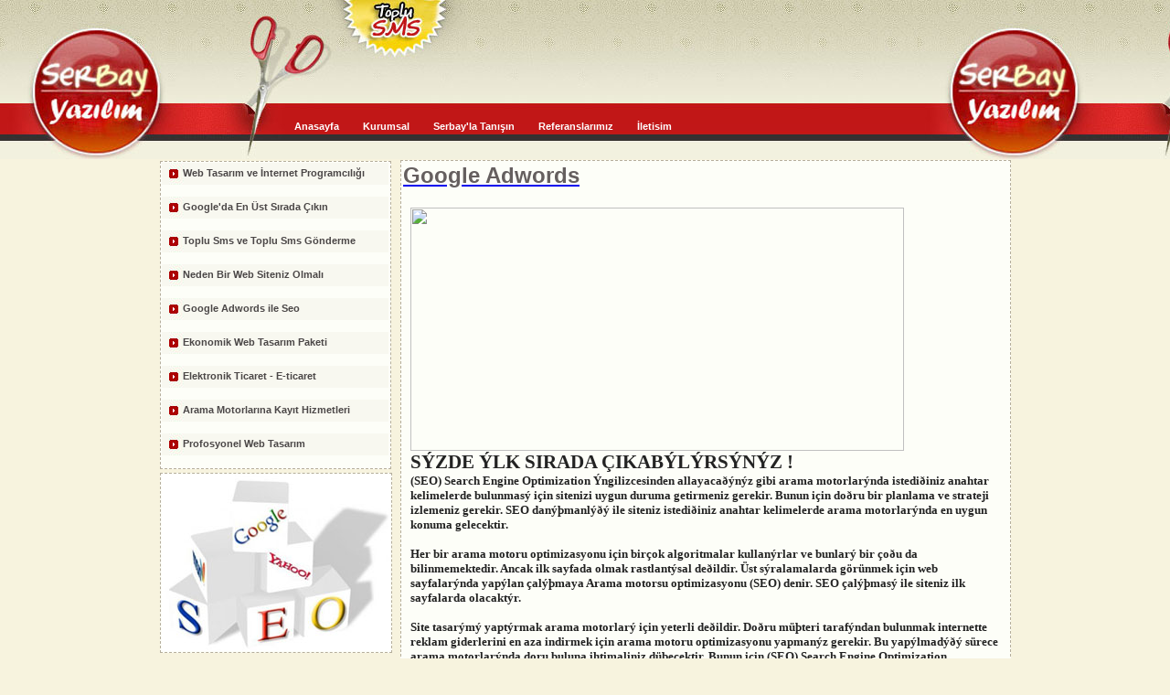

--- FILE ---
content_type: text/html
request_url: http://duzcewebtasarim.net/detay.asp?id=42&Google-Adwords-ile-Seo-google-Adwords-Uzmanligi
body_size: 17847
content:
<head>
<META content="text/html; charset=utf-8" http-equiv=Content-Type>
</head>



<!DOCTYPE html PUBLIC "-//W3C//DTD XHTML 1.0 Transitional//EN" "http://www.w3.org/TR/xhtml1/DTD/xhtml1-transitional.dtd">
<html xmlns="http://www.w3.org/1999/xhtml">
<head>
<meta http-equiv="Content-Language" content="tr">
<META http-equiv="Content-Type" content="text/html; charset=windows-1254">
<META HTTP-EQUIV="Content-Type" CONTENT="text/html; charset=iso-8859-9">
<META content=general name=rating>
<META content=index,follow name=robots>
<META content=all name=robots>
<META NAME="Generator" CONTENT="Microsoft FrontPage 6.0">
<META NAME="Author" CONTENT="Serbay �nteractive">
<META NAME="keywords" CONTENT="google Adwords,google Adwords ile seo,google Adwords Uzmanlığı">
<META NAME="description" CONTENT="Google Adwords İle Seo google Adwords Uzmanlığı">

<title>Google Adwords İle Seo google Adwords Uzmanlığı</title>
          
   
             
<meta name="google-site-verification" content="NJwpgx9n41YqGzJDp753tCjqjbGIrrtptKT-7Ae3JUY" />
<link href="style.css" rel="stylesheet" type="text/css" />

<script type="text/javascript">

/***********************************************
* IFrame SSI script II- � Dynamic Drive DHTML code library (http://www.dynamicdrive.com)
* Visit DynamicDrive.com for hundreds of original DHTML scripts
* This notice must stay intact for legal use
***********************************************/

//Input the IDs of the IFRAMES you wish to dynamically resize to match its content height:
//Separate each ID with a comma. Examples: ["myframe1", "myframe2"] or ["myframe"] or [] for none:
var iframeids=["myframe"]

//Should script hide iframe from browsers that don't support this script (non IE5+/NS6+ browsers. Recommended):
var iframehide="yes"

var getFFVersion=navigator.userAgent.substring(navigator.userAgent.indexOf("Firefox")).split("/")[1]
var FFextraHeight=parseFloat(getFFVersion)>=0.1? 16 : 0 //extra height in px to add to iframe in FireFox 1.0+ browsers

function resizeCaller() {
var dyniframe=new Array()
for (i=0; i<iframeids.length; i++){
if (document.getElementById)
resizeIframe(iframeids[i])
//reveal iframe for lower end browsers? (see var above):
if ((document.all || document.getElementById) && iframehide=="no"){
var tempobj=document.all? document.all[iframeids[i]] : document.getElementById(iframeids[i])
tempobj.style.display="block"
}
}
}

function resizeIframe(frameid){
var currentfr=document.getElementById(frameid)
if (currentfr && !window.opera){
currentfr.style.display="block"
if (currentfr.contentDocument && currentfr.contentDocument.body.offsetHeight) //ns6 syntax
currentfr.height = currentfr.contentDocument.body.offsetHeight+FFextraHeight; 
else if (currentfr.Document && currentfr.Document.body.scrollHeight) //ie5+ syntax
currentfr.height = currentfr.Document.body.scrollHeight;
if (currentfr.addEventListener)
currentfr.addEventListener("load", readjustIframe, false)
else if (currentfr.attachEvent){
currentfr.detachEvent("onload", readjustIframe) // Bug fix line
currentfr.attachEvent("onload", readjustIframe)
}
}
}

function readjustIframe(loadevt) {
var crossevt=(window.event)? event : loadevt
var iframeroot=(crossevt.currentTarget)? crossevt.currentTarget : crossevt.srcElement
if (iframeroot)
resizeIframe(iframeroot.id);
}

function loadintoIframe(iframeid, url){
if (document.getElementById)
document.getElementById(iframeid).src=url
}

if (window.addEventListener)
window.addEventListener("load", resizeCaller, false)
else if (window.attachEvent)
window.attachEvent("onload", resizeCaller)
else
window.onload=resizeCaller

</script>
</head>

<body style="background-color: #F7F3DE">

<table border="0" width="100%" id="table1" background="images/logo_banner.jpg" height="170">
	<tr>
		<td><table border="0" width="996" id="table1" height="168" cellspacing="1" cellpadding="0">
	<tr>
		<td width="1002" colspan="2"></td>
	</tr>
	<tr>
		<td height="111" width="311">
		</td>
		<td height="111" width="690">
	<br><br>	<br><br><div style="width: 630px; height: 50px" >
   		  
   
   

   
 <a href="default.asp" class="menu">
	Anasayfa</a>       	
						
					                      
   
   

   
 <a href="kurumsal.asp" class="menu">
	Kurumsal</a>       	
						
					                      
   
   

   
 <a href="http://www.serbay.net/haber-detay.asp?id=355&m=1&Google-Adwords-İle-Seo-google-Adwords-Uzmanlığı" class="menu">
	Serbay'la Tanışın</a>       	
						
					                      
   
   

   
 <a href="http://www.serbay.net/referanslar.asp?q=351" class="menu">
	Referanslarımız</a>       	
						
					                      
   
   

   
 <a href="http://www.serbay.net/iletisim.asp?q=1&m=4" class="menu">
	İletisim</a>       	
						
					                       
	
	</div></td>
	</tr>
	</table></td>
	</tr>
</table>

<script type="text/javascript">

/***********************************************
* IFrame SSI script II- � Dynamic Drive DHTML code library (http://www.dynamicdrive.com)
* Visit DynamicDrive.com for hundreds of original DHTML scripts
* This notice must stay intact for legal use
***********************************************/

//Input the IDs of the IFRAMES you wish to dynamically resize to match its content height:
//Separate each ID with a comma. Examples: ["myframe1", "myframe2"] or ["myframe"] or [] for none:
var iframeids=["myframe"]

//Should script hide iframe from browsers that don't support this script (non IE5+/NS6+ browsers. Recommended):
var iframehide="yes"

var getFFVersion=navigator.userAgent.substring(navigator.userAgent.indexOf("Firefox")).split("/")[1]
var FFextraHeight=parseFloat(getFFVersion)>=0.1? 16 : 0 //extra height in px to add to iframe in FireFox 1.0+ browsers

function resizeCaller() {
var dyniframe=new Array()
for (i=0; i<iframeids.length; i++){
if (document.getElementById)
resizeIframe(iframeids[i])
//reveal iframe for lower end browsers? (see var above):
if ((document.all || document.getElementById) && iframehide=="no"){
var tempobj=document.all? document.all[iframeids[i]] : document.getElementById(iframeids[i])
tempobj.style.display="block"
}
}
}

function resizeIframe(frameid){
var currentfr=document.getElementById(frameid)
if (currentfr && !window.opera){
currentfr.style.display="block"
if (currentfr.contentDocument && currentfr.contentDocument.body.offsetHeight) //ns6 syntax
currentfr.height = currentfr.contentDocument.body.offsetHeight+FFextraHeight; 
else if (currentfr.Document && currentfr.Document.body.scrollHeight) //ie5+ syntax
currentfr.height = currentfr.Document.body.scrollHeight;
if (currentfr.addEventListener)
currentfr.addEventListener("load", readjustIframe, false)
else if (currentfr.attachEvent){
currentfr.detachEvent("onload", readjustIframe) // Bug fix line
currentfr.attachEvent("onload", readjustIframe)
}
}
}

function readjustIframe(loadevt) {
var crossevt=(window.event)? event : loadevt
var iframeroot=(crossevt.currentTarget)? crossevt.currentTarget : crossevt.srcElement
if (iframeroot)
resizeIframe(iframeroot.id);
}

function loadintoIframe(iframeid, url){
if (document.getElementById)
document.getElementById(iframeid).src=url
}

if (window.addEventListener)
window.addEventListener("load", resizeCaller, false)
else if (window.attachEvent)
window.attachEvent("onload", resizeCaller)
else
window.onload=resizeCaller

</script>
   <div align="center">
	<table border="0" width="47%" id="table1" height="328" style="border-collapse: collapse">
		<tr>
			<td width="257" valign="top">
			<table border="0" width="63%" id="table2" style="border-collapse: collapse">
				<tr>
					<td height="151">
					<table border="1" width="253" id="table9" style="border-collapse: collapse; border: 1px dashed #B5AE9C" bgcolor="#FDFEF8" height="145">
						<tr>
							<td valign="top">
							<p align="left">
							<table cellSpacing="0" cellPadding="0" width="238" border="0" id="table16" height="19" style="border-width: 0px">
											
												  
											<tr align="left">
												<td height="19" style="border-style: none; border-width: medium">
												<div class="body_text"><a href="detay.asp?id=46&Web-Tasarım-Yaptırmak-İstiyorum-İnternet-Sitesi-Web-Tasarım-web-tasarımı-web-tasarım-hizmetleri-web-tasarım-fiyatları-web-sayfa-tasarım" class="link" title="Web Tasarım Yaptırmak İstiyorum İnternet Sitesi Web Tasarım web tasarımı web tasarım hizmetleri web tasarım fiyatları web sayfa tasarım">Web Tasarım ve İnternet Programcılığı</a></div></td>
											</tr>
															
					                      
											<tr align="left">
												<td height="19" style="border-style: none; border-width: medium">
												<div class="body_text"><a href="detay.asp?id=38&Google-Optimizasyonu-Googleda-Üst-Sıralarda-Çıkmak" class="link" title="Google Optimizasyonu Googleda Üst Sıralarda Çıkmak">Google'da En Üst Sırada Çıkın</a></div></td>
											</tr>
															
					                      
											<tr align="left">
												<td height="19" style="border-style: none; border-width: medium">
												<div class="body_text"><a href="http://www.duzcewebtasarim.net/detay.asp?id=45&Toplu-Sms-ve-Toplu-Sms-Gönderme-Toplu-Sms-Nedir-Toplu-Sms-Programı" class="link" title="Toplu Sms ve Toplu Sms Gönderme Toplu Sms Nedir Toplu Sms Programı">Toplu Sms ve Toplu Sms Gönderme</a></div></td>
											</tr>
															
					                      
											<tr align="left">
												<td height="19" style="border-style: none; border-width: medium">
												<div class="body_text"><a href="detay.asp?id=41&Web-Tasarımda-Kampanya--Neden-Bir-Web-Siteniz-Olmalı" class="link" title="Web Tasarımda Kampanya  Neden Bir Web Siteniz Olmalı">Neden Bir Web Siteniz Olmalı</a></div></td>
											</tr>
															
					                      
											<tr align="left">
												<td height="19" style="border-style: none; border-width: medium">
												<div class="body_text"><a href="detay.asp?id=42&Google-Adwords-İle-Seo-google-Adwords-Uzmanlığı" class="link" title="Google Adwords İle Seo google Adwords Uzmanlığı">Google Adwords ile Seo</a></div></td>
											</tr>
															
					                      
											<tr align="left">
												<td height="19" style="border-style: none; border-width: medium">
												<div class="body_text"><a href="detay.asp?id=39&" class="link" title="Google Adwords İle Seo google Adwords Uzmanlığı">Ekonomik Web Tasarım Paketi</a></div></td>
											</tr>
															
					                      
											<tr align="left">
												<td height="19" style="border-style: none; border-width: medium">
												<div class="body_text"><a href="http://www.duzcewebtasarim.net/detay.asp?id=43&Elektronik-Ticaret---E-ticaret-Nedir-Nasıl-Yapılır" class="link" title="Elektronik Ticaret - E-ticaret Nedir. Nasıl Yapılır">Elektronik Ticaret - E-ticaret</a></div></td>
											</tr>
															
					                      
											<tr align="left">
												<td height="19" style="border-style: none; border-width: medium">
												<div class="body_text"><a href="http://www.duzcewebtasarim.net/detay.asp?id=44&" class="link" title="Elektronik Ticaret - E-ticaret Nedir. Nasıl Yapılır">Arama Motorlarına Kayıt Hizmetleri</a></div></td>
											</tr>
															
					                      
											<tr align="left">
												<td height="19" style="border-style: none; border-width: medium">
												<div class="body_text"><a href="detay.asp?id=37&Düzce-Web-Tasarım-İnternet-Hizmetleri" class="link" title="Düzce Web Tasarım İnternet Hizmetleri">Profosyonel Web Tasarım</a></div></td>
											</tr>
															
					                       

										
											</table>
</td>
						</tr>
					</table>
					</td>
				</tr>
				<tr>
					<td width="0" height="2"></td>
				</tr>
				<tr>
					<td height="41">
					<table border="1" width="60%" id="table8" style="border-collapse: collapse; border: 1px dashed #B5AE9C" bgcolor="#FDFEF8" height="145">
						<tr>
							<td valign="top">
							<p align="center">
							<a href="http://www.duzcewebtasarim.net/detay.asp?id=44">
							<img border="0" src="images/seoo.jpg" width="250" height="193"></a></td>
						</tr>
					</table>
					</td>
				</tr>
			</table>
			</td>
			<td valign="top" width="10">&nbsp;<td valign="top" width="212"><table border="1" width="100%" id="table4" style="border-collapse: collapse; border: 1px dashed #B5AE9C" bgcolor="#FDFEF8" height="70%">
				<tr>
					<td valign="top">
					<table border="0" width="100%" id="table5" style="border-collapse: collapse" height="292">
						<tr>
							<td height="27">
						 <a href="detay.asp?id=42&Google-Adwords-İle-Seo-google-Adwords-Uzmanlığı" title="Google Adwords İle Seo google Adwords Uzmanlığı"> <p class="see_ideas_head">
							<span style="text-decoration: none">Google Adwords</span></p></a>
</td>
						</tr>
						<tr>
							<td valign="top" style="margin-left: 10; margin-right: 10">
							<div align="center">
								<table border="0" width="98%" id="table6" style="border-collapse: collapse">
									<tr>
										<td width="95%">
										<p class="style13" style="margin-top:0cm;margin-right:0cm;margin-bottom:0cm;
margin-left:4.5pt;margin-bottom:.0001pt" align="left">&nbsp;</p>
										<p class="style13" style="margin-top:0cm;margin-right:0cm;margin-bottom:0cm;
margin-left:4.5pt;margin-bottom:.0001pt" align="left">
									<p align="left">
									<font face="Arial" style="font-size: 9pt"><P><STRONG><FONT face="Lucida Sans Unicode" size=5><IMG height=266 src="http://www.webtasarimx.com/img/google.jpg" width=540 border=0> </P>
<P><FONT style="FONT-SIZE: 16pt" face="Lucida Sans Unicode">SÝZDE ÝLK SIRADA ÇIKABÝLÝRSÝNÝZ !</FONT><FONT face="Lucida Sans Unicode" size=2><BR>(SEO) Search Engine Optimization Ýngilizcesinden allayacaðýnýz gibi arama motorlarýnda istediðiniz anahtar kelimelerde bulunmasý için sitenizi uygun duruma getirmeniz gerekir. Bunun için doðru bir planlama ve strateji izlemeniz gerekir. SEO danýþmanlýðý ile siteniz istediðiniz anahtar kelimelerde arama motorlarýnda en uygun konuma gelecektir. <BR><BR>Her bir arama motoru optimizasyonu için birçok algoritmalar kullanýrlar ve bunlarý bir çoðu da bilinmemektedir. Ancak ilk sayfada olmak rastlantýsal deðildir. Üst sýralamalarda görünmek için web sayfalarýnda yapýlan çalýþmaya Arama motorsu optimizasyonu (SEO) denir. SEO çalýþmasý ile siteniz ilk sayfalarda olacaktýr.<BR><BR>Site tasarýmý yaptýrmak arama motorlarý için yeterli deðildir. Doðru müþteri tarafýndan bulunmak internette reklam giderlerini en aza indirmek için arama motoru optimizasyonu yapmanýz gerekir. Bu yapýlmadýðý sürece arama motorlarýnda doru buluna ihtimaliniz düþecektir. Bunun için (SEO) Search Engine Optimization çalýþmasý ile siteniz ilk sayfalarda olacaktýr. Unutmayýn yarýn için çok geç kalmadýnýz hemen danýþmanlarýmýzdan yardým alarak arama motorlarýnda istediðiniz yere gelebilirsiniz.<BR></FONT></P></FONT></STRONG></font><br>
									</p>
										</td>
									</tr>
								</table>
									<hr width="660" color="#FFFFFF">
							</div>
							</td>
						</tr>
					</table>
					</td>
				</tr>
			</table>

			
			</td>
		</tr>
	</table>
	</div>
 </div>
</form>
<table border="0" width="100%" id="table7" style="border-collapse: collapse">
		<tr>
			<td height="95" background="images/fotter.jpg">   		<p align="center"><font color="#ffffff" face="Arial">		  <font size="2">
   
   				                  

  <a href="default.asp"><font color="#FFFFFF"><span style="text-decoration: none">  Anasayfa  |</span></font></a> 
 <font size="2">
   
   				                  

  <a href="kurumsal.asp"><font color="#FFFFFF"><span style="text-decoration: none">  Kurumsal  |</span></font></a> 
 <font size="2">
   
   				                  

  <a href="http://www.serbay.net/haber-detay.asp?id=355&m=1&Google-Adwords-İle-Seo-google-Adwords-Uzmanlığı"><font color="#FFFFFF"><span style="text-decoration: none">  Serbay'la Tanışın  |</span></font></a> 
 <font size="2">
   
   				                  

  <a href="http://www.serbay.net/referanslar.asp?q=351"><font color="#FFFFFF"><span style="text-decoration: none">  Referanslarımız  |</span></font></a> 
 <font size="2">
   
   				                  

  <a href="http://www.serbay.net/iletisim.asp?q=1&m=4"><font color="#FFFFFF"><span style="text-decoration: none">  İletisim  |</span></font></a> 
 <a href="sitemap.asp"><font color="#FFFFFF"><span style="text-decoration: none">Site Haritas� </span></font></a><br>
  <font color="#FFFFFF"><span style="text-decoration: none">
  0380 523 27 73 - <a rel="dofollow"  href="http://www.serbay.net" title="Serbay Interactive" target="_blank" style="color:#FFFFFF;" />www.serbay.net</a> - <a href="http://www.serbay.biz" title="Serbay Interactive | Blog" target="_blank" style="color:#FFFFFF;" />www.serbay.biz</a>
  <a rel="sponsored" href="https://www.kod8.net/hazir-site/2013_duzce-web-tasarim" title="D�zce Web Tasar�m" style="color:#FFFFFF;" target="_blank" >D�zce Web Tasar�m</a><br>
    
  K�lt�r Mh. �mer Seyfettin Sk. Toker Apt. No:1 Kat:3/5 Merkez D�zce, T�rkiye
		</font> 
		</font></p>
			</td>
		</tr>
	</table>
 

</body>
</html>

--- FILE ---
content_type: text/css
request_url: http://duzcewebtasarim.net/style.css
body_size: 38380
content:
@charset "utf-8";
/* CSS Document */

body{
	background:#f2f1df url('images/bg.jpg') repeat-x center 50%; margin:0; color:#232323;
	padding-top: 0px;
	padding-right: 0;
	padding-bottom: 0;
	padding-left: 0;
	
}
div, h1, h2, h3, h4, p, form, label, input, textarea, img, span{
	margin:0; padding:0;
}

ul{
	margin:0; 
	padding:0; 
	list-style-type:none;
	font-size:0;
	line-height:0;
}


.spacer{
	clear:both; 
	font-size:0; 
	line-height:0;
}
/*------------------------------------------------main--------------------*/

/*------------------------------------------------topheader--------------------*/
#topheader{
	width:1004px;
	height:184px;
	margin-top: 0;
	margin-right: auto;
	margin-bottom: 0;
	margin-left: auto;
	font-family: Tahoma;
	font-size: 12px;
	font-style: normal;
	line-height: normal;
	font-weight: bold;
	font-variant: normal;
	text-transform: none;
	color: #dcd66e;
	text-decoration: none;
	padding: 0px;
	float: none;
	background-image: url(images/logo_banner.jpg);
	background-repeat: no-repeat;
}
.top_strip {
	margin: 0px;
	float: left;
	height: 25px;
	width: 425px;
	padding-top: 0px;
	padding-right: 0px;
	padding-bottom: 0px;
	padding-left: 579px;
}
.signuphere {
	font-family: Arial;
	font-size: 9px;
	font-weight: normal;
	text-transform: capitalize;
	color: #090909;
	text-decoration: none;
	background-image: url(images/topmenu_01.png);
	background-repeat: no-repeat;
	margin: 0px;
	float: left;
	height: 16px;
	width: 62px;
	padding-top: 9px;
	padding-right: 0px;
	padding-bottom: 0px;
	padding-left: 23px;
}
.signuphere:hover {
	font-family: Arial;
	font-size: 9px;
	font-weight: normal;
	text-transform: capitalize;
	color: #af0602;
	text-decoration: none;
	background-image: url(images/topmenu_01.png);
	background-repeat: no-repeat;
	margin: 0px;
	float: left;
	height: 16px;
	width: 62px;
	padding-top: 9px;
	padding-right: 0px;
	padding-bottom: 0px;
	padding-left: 23px;
}
.freeregistration {
	font-family: Arial;
	font-size: 9px;
	font-weight: normal;
	text-transform: capitalize;
	color: #090909;
	text-decoration: none;
	background-image: url(images/topmenu_02.png);
	background-repeat: no-repeat;
	margin: 0px;
	float: left;
	height: 16px;
	width: 80px;
	padding-top: 9px;
	padding-right: 0px;
	padding-bottom: 0px;
	padding-left: 22px;
}
.freeregistration:hover {
	font-family: Arial;
	font-size: 9px;
	font-weight: normal;
	text-transform: capitalize;
	color: #af0602;
	text-decoration: none;
	background-image: url(images/topmenu_02.png);
	background-repeat: no-repeat;
	margin: 0px;
	float: left;
	height: 16px;
	width: 80px;
	padding-top: 9px;
	padding-right: 0px;
	padding-bottom: 0px;
	padding-left: 22px;
}
.bookmark {
	font-family: Arial;
	font-size: 9px;
	font-weight: normal;
	text-transform: capitalize;
	color: #090909;
	text-decoration: none;
	background-image: url(images/topmenu_03.png);
	background-repeat: no-repeat;
	margin: 0px;
	float: left;
	height: 16px;
	width: 95px;
	padding-top: 9px;
	padding-right: 0px;
	padding-bottom: 0px;
	padding-left: 22px;
}
.bookmark:hover {
	font-family: Arial;
	font-size: 9px;
	font-weight: normal;
	text-transform: capitalize;
	color: #af0602;
	text-decoration: none;
	background-image: url(images/topmenu_03.png);
	background-repeat: no-repeat;
	margin: 0px;
	float: left;
	height: 16px;
	width: 95px;
	padding-top: 9px;
	padding-right: 0px;
	padding-bottom: 0px;
	padding-left: 22px;
}
.suscribe {
	font-family: Arial;
	font-size: 9px;
	font-weight: normal;
	text-transform: capitalize;
	color: #090909;
	text-decoration: none;
	background-image: url(images/topmenu_04.png);
	background-repeat: no-repeat;
	margin: 0px;
	float: left;
	height: 16px;
	width: 68px;
	padding-top: 9px;
	padding-right: 0px;
	padding-bottom: 0px;
	padding-left: 22px;
}
.suscribe:hover {
	font-family: Arial;
	font-size: 9px;
	font-weight: normal;
	text-transform: capitalize;
	color: #af0602;
	text-decoration: none;
	background-image: url(images/topmenu_04.png);
	background-repeat: no-repeat;
	margin: 0px;
	float: left;
	height: 16px;
	width: 68px;
	padding-top: 9px;
	padding-right: 0px;
	padding-bottom: 0px;
	padding-left: 22px;
}
.top_search {
	float: left;
	height: 65px;
	width: 425px;
	padding-top: 0px;
	padding-right: 0px;
	padding-bottom: 0px;
	padding-left: 0px;
	background-image: url(images/search.png);
	background-repeat: no-repeat;
	margin-top: 15px;
	margin-right: 0px;
	margin-bottom: 0px;
	margin-left: 579px;
}
.searchname {
	font-family: Arial;
	font-size: 11px;
	font-weight: bold;
	color: #a57d53;
	text-decoration: none;
	float: left;
	height: 20px;
	padding-top: 18px;
	padding-right: 8px;
	padding-bottom: 0px;
	padding-left: 50px;
	margin-top: 5px;
	margin-right: 0px;
	margin-bottom: 0px;
	margin-left: 0px;
}
.searchtextbox {
	font-family: Arial;
	font-size: 9px;
	font-weight: normal;
	color: #333333;
	text-decoration: none;
	margin: 0px;
	padding: 0px;
	float: left;
	height: 19px;
	width: 175px;
	border: 1px solid #CCCCCC;
}
.searchtextbox:hover {
	font-family: Arial;
	font-size: 9px;
	font-weight: normal;
	color: #333333;
	text-decoration: none;
	margin: 0px;
	padding: 0px;
	float: left;
	height: 19px;
	width: 175px;
	border: 1px solid #999999;
}
.searchname1 {
	font-family: Arial;
	font-size: 11px;
	font-weight: bold;
	color: #a57d53;
	text-decoration: none;
	float: left;
	height: 20px;
	padding-top: 18px;
	padding-right: 8px;
	padding-bottom: 0px;
	padding-left: 0px;
	margin-top: 5px;
	margin-right: 0px;
	margin-bottom: 0px;
	margin-left: 0px;
}.go {
	font-family: Arial;
	font-size: 11px;
	font-weight: bold;
	text-transform: capitalize;
	color: #FFFFFF;
	text-decoration: none;
	background-color: #8b9f07;
	margin: 0px;
	float: left;
	height: 18px;
	width: 27px;
	padding-top: 3px;
	padding-right: 0px;
	padding-bottom: 0px;
	padding-left: 0px;
}
.go:hover {
	font-family: Arial;
	font-size: 11px;
	font-weight: bold;
	text-transform: capitalize;
	color: #FFFFFF;
	text-decoration: none;
	background-color: #c11717;
	margin: 0px;
	float: left;
	height: 18px;
	width: 27px;
	padding-top: 3px;
	padding-right: 0px;
	padding-bottom: 0px;
	padding-left: 0px;
}
.advance_search {
	font-family: Arial;
	font-size: 11px;
	font-weight: bold;
	text-transform: capitalize;
	color: #FFFFFF;
	text-decoration: none;
	margin: 0px;
	float: left;
	height: 18px;
	width: 117px;
	padding-top: 3px;
	padding-right: 0px;
	padding-bottom: 0px;
	padding-left: 0px;
	background-image: url(images/advancesearch.jpg);
	background-repeat: no-repeat;
}
.advance_search:hover {
	font-family: Arial;
	font-size: 11px;
	font-weight: bold;
	text-transform: capitalize;
	color: #FFFFFF;
	text-decoration: none;
	margin: 0px;
	float: left;
	height: 18px;
	width: 117px;
	padding-top: 3px;
	padding-right: 0px;
	padding-bottom: 0px;
	padding-left: 0px;
	background-image: url(images/advancesearch1.jpg);
	background-repeat: no-repeat;
}
.menu_area {
	float: left;
	height: 34px;
	width: 636px;
	margin-top: 18px;
	margin-right: 0px;
	margin-bottom: 0px;
	margin-left: 366px;
	padding: 0px;
}.menu {
	font-family: Arial;
	font-size: 11px;
	font-weight: bold;
	text-transform: none;
	color: #FFFFFF;
	text-decoration: none;
	margin: 0px;
	float: left;
	height: 22px;
	padding-top: 12px;
	padding-right: 13px;
	padding-bottom: 0px;
	padding-left: 13px;
}
.menu:hover {
	font-family: Arial;
	font-size: 11px;
	font-weight: bold;
	text-transform: none;
	color: #FFFFFF;
	text-decoration: none;
	background-color: #353131;
	margin: 0px;
	float: left;
	height: 22px;
	padding-top: 12px;
	padding-right: 13px;
	padding-bottom: 0px;
	padding-left: 13px;
}
.menu_hover {
	font-family: Arial;
	font-size: 11px;
	font-weight: bold;
	text-transform: none;
	color: #FFFFFF;
	text-decoration: none;
	background-color: #353131;
	margin: 0px;
	float: left;
	height: 22px;
	padding-top: 12px;
	padding-right: 13px;
	padding-bottom: 0px;
	padding-left: 13px;
	cursor:text;
}
/*------------------------------------------------body_area--------------------*/
#body_area{
	width:1004px;
	height:609px;
	margin-top: 0;
	margin-right: auto;
	margin-bottom: 0;
	margin-left: auto;
	font-family: Tahoma;
	font-size: 12px;
	font-style: normal;
	line-height: normal;
	font-weight: bold;
	font-variant: normal;
	text-transform: none;
	color: #dcd66e;
	text-decoration: none;
	padding: 0px;
	float: none;
}
#innerbody_area{
	width:1004px;
	margin-top: 0;
	margin-right: auto;
	margin-bottom: 0;
	margin-left: auto;
	font-family: Tahoma;
	font-size: 12px;
	font-style: normal;
	line-height: normal;
	font-weight: bold;
	font-variant: normal;
	text-transform: none;
	color: #dcd66e;
	text-decoration: none;
	padding: 0px;
	float: none;
}.left {
	margin: 0px;
	float: left;
	height: 609px;
	width: 170px;
	padding-top: 0px;
	padding-right: 0px;
	padding-bottom: 0px;
	padding-left: 30px;
}
.left_popup {
	font-family: Arial;
	font-size: 18px;
	font-weight: normal;
	color: #353131;
	text-decoration: none;
	background-image: url(images/left_popup.jpg);
	background-repeat: no-repeat;
	margin: 0px;
	float: left;
	height: 136px;
	width: 145px;
	padding-top: 20px;
	padding-right: 0px;
	padding-bottom: 0px;
	padding-left: 26px;
}
.left_head {
	font-family: Arial;
	font-size: 18px;
	font-weight: bold;
	color: #7c8e06;
	text-decoration: none;
}
.news_area {
	font-family: Arial;
	font-size: 10px;
	font-weight: normal;
	color: #655f5f;
	text-decoration: none;
	margin: 0px;
	float: left;
	width: 161px;
	padding-top: 0px;
	padding-right: 0px;
	padding-bottom: 25px;
	padding-left: 0px;
}
.news_head {
	font-family: Arial;
	font-size: 11px;
	font-weight: bold;
	color: #af0602;
	text-decoration: none;
	background-image: url(images/news_icon.png);
	background-repeat: no-repeat;
	margin: 0px;
	padding-top: 0px;
	padding-right: 0px;
	padding-bottom: 0px;
	padding-left: 20px;
	height: 20px;
}
.news_link {
	font-family: Arial;
	font-size: 11px;
	font-weight: normal;
	color: #7f9200;
	text-decoration: none;
	float: left;
	height: 16px;
	width: 140px;
	padding-top: 0px;
	padding-right: 0px;
	padding-bottom: 0px;
	padding-left: 10px;
	background-color: #FFFFFF;
	margin-top: 5px;
	margin-right: 0px;
	margin-bottom: 0px;
	margin-left: 0px;
}
.news_link:hover {
	font-family: Arial;
	font-size: 11px;
	font-weight: normal;
	color: #af0602;
	text-decoration: none;
	float: left;
	height: 16px;
	width: 140px;
	padding-top: 0px;
	padding-right: 0px;
	padding-bottom: 0px;
	padding-left: 10px;
	background-color: #FFFFFF;
	margin-top: 5px;
	margin-right: 0px;
	margin-bottom: 0px;
	margin-left: 0px;
}.onlinejobs {
	background-image: url(images/onlinejobs.jpg);
	background-repeat: no-repeat;
	margin: 0px;
	padding: 0px;
	float: left;
	height: 144px;
	width: 169px;
}
.gray_strip {
	background-image: url(images/gray_bg.jpg);
	background-repeat: no-repeat;
	margin: 0px;
	float: left;
	height: 546px;
	width: 134px;
	padding-top: 30px;
	padding-right: 0px;
	padding-bottom: 0px;
	padding-left: 18px;
}
.innergray_strip2 {
	margin: 0px;
	float: left;
	width: 152px;
	padding:0px;
}
.innergray_strip {
	background-image: url(images/eventsbg.jpg);
	margin: 0px;
	float: left;
	width: 134px;
	padding-top: 30px;
	padding-right: 0px;
	padding-bottom: 0px;
	padding-left: 18px;
}
.innergray_strip {
	background-image: url(images/eventsbg.jpg);
	margin: 0px;
	float: left;
	width: 134px;
	padding-top: 30px;
	padding-right: 0px;
	padding-bottom: 0px;
	padding-left: 18px;
}
.innerbottomgray_strip {
	background-image: url(images/eventsbottombg.jpg);
	background-repeat:no-repeat;
	margin: 0px;
	float: left;
	width: 152px;
	height:3px;
	padding:0px;
}.events_text {
	font-family: Arial;
	font-size: 11px;
	font-weight: normal;
	color: #c5c4b9;
	text-decoration: none;
	margin: 0px;
	float: left;
	width: 118px;
	padding-top: 0px;
	padding-right: 0px;
	padding-bottom: 15px;
	padding-left: 0px;
}
.events_head {
	font-family: Arial;
	font-size: 11px;
	font-weight: bold;
	color: #adaa75;
	text-decoration: none;
	margin: 0px;
	float: left;
	width: 118px;
	padding-top: 0px;
	padding-right: 0px;
	padding-bottom: 15px;
	padding-left: 0px;
}
.events_head1 {
	font-family: Arial;
	font-size: 17px;
	font-weight: bold;
	color: #a7c101;
	text-decoration: none;

}
.events_text_link {
	font-family: Arial;
	font-size: 11px;
	font-weight: normal;
	color: #FFFFFF;
	text-decoration: underline;
	}
.events_text_link:hover {
	font-family: Arial;
	font-size: 11px;
	font-weight: normal;
	color: #a7c101;
	text-decoration: underline;
	}
.more {
	font-family: Arial;
	font-size: 11px;
	font-weight: normal;
	text-transform: lowercase;
	color: #FFFFFF;
	text-decoration: none;
	background-image: url(images/more.png);
	background-repeat: no-repeat;
	margin: 0px;
	float: right;
	height: 16px;
	width: 44px;
	padding-top: 2px;
	padding-right: 0px;
	padding-bottom: 0px;
	padding-left: 0px;
}
.more:hover {
	font-family: Arial;
	font-size: 11px;
	font-weight: normal;
	text-transform: lowercase;
	color: #FFFFFF;
	text-decoration: none;
	background-image: url(images/more1.png);
	background-repeat: no-repeat;
	margin: 0px;
	float: right;
	height: 16px;
	width: 44px;
	padding-top: 2px;
	padding-right: 0px;
	padding-bottom: 0px;
	padding-left: 0px;
}
.login_head {
	font-family: Arial;
	font-size: 17px;
	font-weight: bold;
	color: #a7c101;
	text-decoration: none;
	float: left;
	width: 100px;
	padding-top: 0px;
	padding-right: 0px;
	padding-bottom: 15px;
	padding-left: 20px;
	background-image: url(images/login.png);
	background-repeat: no-repeat;
	margin-top: 10px;
	margin-right: 0px;
	margin-bottom: 0px;
	margin-left: 0px;
	background-position: 0px 3px;
}
.login_text {
	font-family: Arial;
	font-size: 11px;
	font-weight: normal;
	color: #c5c4b9;
	text-decoration: none;
	margin: 0px;
	float: left;
	width: 118px;
	padding-top: 0px;
	padding-right: 0px;
	padding-bottom: 5px;
	padding-left: 0px;
}.login_textbox {
	font-family: Arial;
	font-size: 11px;
	color: #000000;
	float: left;
	height: 20px;
	width: 113px;
	border: 1px solid #666666;
}
.login_textbox:hover {
	font-family: Arial;
	font-size: 11px;
	color: #000000;
	float: left;
	height: 20px;
	width: 113px;
	border: 1px solid #CCCCCC;
}.body_area {
	margin: 0px;
	float: left;
	height: 609px;
	width: 605px;
	padding-top: 0px;
	padding-right: 25px;
	padding-bottom: 0px;
	padding-left: 21px;
}
.head {
	font-family: Arial;
	font-weight: bold;
	text-decoration: none;
	background-image: url(images/smile_icon.jpg);
	background-repeat: no-repeat;
	margin: 0px;
	float: left;
	width: 545px;
	padding-top: 0px;
	padding-right: 0px;
	padding-bottom: 30px;
	padding-left: 55px;
	font-size: 34px;
	color: #7c8e06;
	height: 42px;
}
.body_text {
	font-family: Arial;
	font-size: 12px;
	font-weight: normal;
	color: #8f8d69;
	margin: 0px;
	float: left;
	width: 100px;
	padding-top: 0px;
	padding-right: 0px;
	padding-bottom: 13px;
	padding-left: 0px;
}
.body_text1 {
	font-family: Arial;
	font-size: 12px;
	font-weight: normal;
	color: #ac0101;
	margin: 0px;
	float: left;
	width: 100px;
	padding-top: 0px;
	padding-right: 0px;
	padding-bottom: 15px;
	padding-left: 0px;
}
.body_textlink {
	font-family: Arial;
	font-size: 12px;
	font-weight: normal;
	color: #8f8d69;
	background-color: #FFFFFF;
	text-decoration: none;
}
.body_textlink:hover {
	font-family: Arial;
	font-size: 12px;
	font-weight: normal;
	color: #ac0101;
	background-color: #FFFFFF;
	text-decoration: none;
}.link {
	font-family: Arial;
	font-size: 11px;
	font-weight: bold;
	color: #4b4747;
	text-decoration: none;
	background-image: url(images/link.jpg);
	background-repeat: no-repeat;
	margin: 0px;
	float: left;
	height: 19px;
	width: 225px;
	padding-top: 5px;
	padding-right: 0px;
	padding-bottom: 0px;
	padding-left: 23px;
}
.link:hover {
	font-family: Arial;
	font-size: 11px;
	font-weight: bold;
	color: #ffffff;
	text-decoration: none;
	background-image: url(images/link_hover.jpg);
	background-repeat: no-repeat;
	margin: 0px;
	float: left;
	height: 19px;
	width: 225px;
	padding-top: 5px;
	padding-right: 0px;
	padding-bottom: 0px;
	padding-left: 23px;
}.body_banner_area {
	background-image: url(images/body_banner.jpg);
	background-repeat: no-repeat;
	margin: 0px;
	padding: 0px;
	float: left;
	height: 327px;
	width: 602px;
}
.banner1_text {
	font-family: "Arial Narrow";
	font-size: 28px;
	font-weight: normal;
	color: #FFFFFF;
	text-decoration: none;
	margin: 0px;
	float: left;
	width: 500px;
	padding-top: 35px;
	padding-right: 0px;
	padding-bottom: 0px;
	padding-left: 30px;
}
.seemore_ideas_area {
	padding: 0px;
	float: left;
	width: 569px;
	margin-top: 66px;
	margin-right: 0px;
	margin-bottom: 0px;
	margin-left: 17px;
}
.idea_background {
	background-image: url(images/buld.jpg);
	background-repeat: no-repeat;
	margin: 0px;
	padding: 0px;
	float: left;
	height: 62px;
	width: 569px;
	background-position: left;
}
.see_ideas {
	font-family: Arial;
	font-size: 12px;
	font-weight: bold;
	color: #7c8e06;
	text-decoration: none;
	margin: 0px;
	float: left;
	width: 210px;
	padding-top: 16px;
	padding-right: 0px;
	padding-bottom: 0px;
	padding-left: 66px;
}
.see_ideas_head {
	font-family: Arial;
	font-size: 24px;
	font-weight: bold;
	color: #655f5f;
	text-decoration: none;
}
.ideas_text {
	font-family: Arial;
	font-size: 11px;
	font-weight: bold;
	color: #adaa75;
	text-decoration: none;
	margin: 0px;
	float: left;
	width: 250px;
	padding-top: 22px;
	padding-right: 0px;
	padding-bottom: 0px;
	padding-left: 10px;
	font-style: italic;
}
.idea_links {
	margin: 0px;
	padding: 0px;
	float: left;
	width: 569px;
}
.links1_area {
	margin: 0px;
	padding: 0px;
	float: left;
	width: 235px;
}
.link_no {
	font-family: Arial;
	font-size: 9px;
	font-weight: normal;
	color: #af0b05;
	text-decoration: none;
	float: none;
	padding: 0px;
	margin-top: 0px;
	margin-right: 0px;
	margin-bottom: 0px;
	margin-left: 85px;
}
.link_no1 {
	font-family: Arial;
	font-size: 9px;
	font-weight: normal;
	color: #af0b05;
	text-decoration: none;
	float: none;
	padding: 0px;
	margin-top: 0px;
	margin-right: 0px;
	margin-bottom: 0px;
	margin-left: 109px;
}
.link_no2 {
	font-family: Arial;
	font-size: 9px;
	font-weight: normal;
	color: #af0b05;
	text-decoration: none;
	float: none;
	padding: 0px;
	margin-top: 0px;
	margin-right: 0px;
	margin-bottom: 0px;
	margin-left: 85px;
}
.link_no3 {
	font-family: Arial;
	font-size: 9px;
	font-weight: normal;
	color: #af0b05;
	text-decoration: none;
	float: none;
	padding: 0px;
	margin-top: 0px;
	margin-right: 0px;
	margin-bottom: 0px;
	margin-left: 161px;
}
.link_no4 {
	font-family: Arial;
	font-size: 9px;
	font-weight: normal;
	color: #af0b05;
	text-decoration: none;
	float: none;
	padding: 0px;
	margin-top: 0px;
	margin-right: 0px;
	margin-bottom: 0px;
	margin-left: 128px;
}
.link_no5 {
	font-family: Arial;
	font-size: 9px;
	font-weight: normal;
	color: #af0b05;
	text-decoration: none;
	float: none;
	padding: 0px;
	margin-top: 0px;
	margin-right: 0px;
	margin-bottom: 0px;
	margin-left: 96px;
}
.link_no6 {
	font-family: Arial;
	font-size: 9px;
	font-weight: normal;
	color: #af0b05;
	text-decoration: none;
	float: none;
	padding: 0px;
	margin-top: 0px;
	margin-right: 0px;
	margin-bottom: 0px;
	margin-left: 134px;
}
.link1 {
	font-family: Arial;
	font-size: 10px;
	font-weight: normal;
	color: #655f5f;
	text-decoration: none;
	background-image: url(images/link1_active.jpg);
	background-repeat: no-repeat;
	margin: 0px;
	float: left;
	height: 16px;
	width: 223px;
	padding-top: 1px;
	padding-right: 0px;
	padding-bottom: 0px;
	padding-left: 8px;
}
.link1:hover {
	font-family: Arial;
	font-size: 10px;
	font-weight: normal;
	color: #af0b05;
	text-decoration: none;
	background-image: url(images/link1_hover.jpg);
	background-repeat: no-repeat;
	margin: 0px;
	float: left;
	height: 16px;
	width: 223px;
	padding-top: 1px;
	padding-right: 0px;
	padding-bottom: 0px;
	padding-left: 8px;
}
.idea_divider {
	background-color: #f7f6e9;
	padding: 0px;
	float: left;
	height: 118px;
	width: 6px;
	margin-top: 0px;
	margin-right: 20px;
	margin-bottom: 0px;
	margin-left: 37px;
}
/*------------------------------------------------fotter--------------------*/
#fotter{
	width:100%;
	margin-top: 0;
	margin-right: auto;
	margin-bottom: 0;
	margin-left: auto;
	font-family: Tahoma;
	font-size: 12px;
	font-style: normal;
	line-height: normal;
	font-weight: bold;
	font-variant: normal;
	text-transform: none;
	color: #dcd66e;
	text-decoration: none;
	padding: 0px;
	float: left;
	height: 232px;
	background-image: url(images/fotter.jpg);
	background-repeat: repeat-x;
	background-position: center top;
}
#fotter_1{
	width:941px;
	height:234px;
	margin-top: 0;
	margin-right: auto;
	margin-bottom: 0;
	margin-left: auto;
	font-family: Tahoma;
	font-size: 12px;
	font-style: normal;
	line-height: normal;
	font-weight: bold;
	font-variant: normal;
	text-transform: none;
	color: #dcd66e;
	text-decoration: none;
	padding: 0px;
	float: none;
}
.fotter_links {
	font-family: Arial;
	font-size: 11px;
	font-style: normal;
	line-height: normal;
	font-weight: normal;
	font-variant: normal;
	text-transform: none;
	text-decoration: none;
	margin: 0px;
	float: left;
	height: 20px;
	width: 100%;
	color: #FFFFFF;
	padding-top: 35px;
	padding-right: 0px;
	padding-bottom: 0px;
	padding-left: 0px;
}
.privacy_policy_text {
	font-family: Arial;
	font-size: 11px;
	font-weight: normal;
	color: #5f5d3e;
	text-decoration: none;
	margin: 0px;
	float: left;
	width: 100%;
	padding-top: 30px;
	padding-right: 0px;
	padding-bottom: 0px;
	padding-left: 0px;
}
.privacy_head {
	font-family: Arial;
	font-size: 12px;
	font-weight: bold;
	color: #9e2410;
	text-decoration: none;
}
.privacy_head1 {
	font-family: Arial;
	font-size: 11px;
	font-weight: bold;
	color: #FFFFFF;
	text-decoration: none;
	line-height: 22px;
}

.fotter_text {
	font-family: Arial;
	font-size: 12px;
	font-weight: normal;
	color: #cb0002;
	text-decoration: none;
	margin: 0px;
	float: left;
	height: 43px;
	width: 944px;
	padding-top: 53px;
	padding-right: 30px;
	padding-bottom: 32px;
	padding-left: 30px;
}

.fotter_copyrights {
	font-family: Arial;
	font-size: 10px;
	font-style: normal;
	line-height: normal;
	font-weight: normal;
	font-variant: normal;
	text-transform: none;
	text-decoration: none;
	margin: 0px;
	float: left;
	height: 20px;
	width: 100%;
	color: #c2c093;
	padding-top: 0px;
	padding-right: 0px;
	padding-bottom: 0px;
	padding-left: 0px;
}
.fotter_validation {
	font-family: "Trebuchet MS";
	font-size: 9px;
	font-style: normal;
	line-height: normal;
	font-weight: normal;
	font-variant: normal;
	text-transform: none;
	text-decoration: none;
	margin: 0px;
	float: left;
	height: 20px;
	width: 100px;
	color: #c75c2c;
	padding-top: 5px;
	padding-right: 0px;
	padding-bottom: 0px;
	padding-left: 422px;
}
/*------------------------------------------------fotterlinks --------------------*/
a.fotterlink:link {
	font-family: Arial;
	font-size: 11px;
	font-style: normal;
	line-height: normal;
	font-weight: normal;
	font-variant: normal;
	text-transform: none;
	text-decoration: none;
	color: #FFFFFF;
	padding-right: 5px;
	padding-left: 5px;

}
a.fotterlink:visited {
	font-family: Arial;
	font-size: 11px;
	font-style: normal;
	line-height: normal;
	font-weight: normal;
	font-variant: normal;
	text-transform: none;
	text-decoration: none;
	color: #FFFFFF;
	padding-right: 5px;
	padding-left: 5px;

}
a.fotterlink:hover {
	font-family: Arial;
	font-size: 11px;
	font-style: normal;
	line-height: normal;
	font-weight: normal;
	font-variant: normal;
	text-transform: none;
	text-decoration: none;
	color: #c2c093;
	padding-right: 5px;
	padding-left: 5px;

}
a.fotterlink:active{
	font-family: Arial;
	font-size: 11px;
	font-style: normal;
	line-height: normal;
	font-weight: normal;
	font-variant: normal;
	text-transform: none;
	text-decoration: none;
	color: #FFFFFF;
	padding-right: 5px;
	padding-left: 5px;

}
/*------------------------------------------------fotterlinksend--------------------*/

/*------------------------------------------------validation --------------------*/
.validation {
	font-family: Arial;
	font-size: 9px;
	font-weight: normal;
	text-transform: uppercase;
	color: #FFFFFF;
	text-decoration: none;
	background-image: url(images/more.png);
	background-repeat: no-repeat;
	float: right;
	height: 16px;
	width: 44px;
	padding-top: 3px;
	padding-right: 0px;
	padding-bottom: 0px;
	padding-left: 0px;
	margin-top: 0px;
	margin-right: 5px;
	margin-bottom: 0px;
	margin-left: 0px;
}
.validation:hover {
	font-family: Arial;
	font-size: 9px;
	font-weight: normal;
	text-transform: uppercase;
	color: #FFFFFF;
	text-decoration: none;
	background-image: url(images/more1.png);
		background-repeat: no-repeat;
	float: right;
	height: 16px;
	width: 44px;
	padding-top: 3px;
	padding-right: 0px;
	padding-bottom: 0px;
	padding-left: 0px;
	margin-top: 0px;
	margin-right: 5px;
	margin-bottom: 0px;
	margin-left: 0px;
}
/*------------------------------------------------validation--------------------*/
.fotter_designed {
	font-family: Arial;
	font-size: 11px;
	font-style: normal;
	line-height: normal;
	font-weight: bold;
	font-variant: normal;
	text-transform: uppercase;
	text-decoration: none;
	margin: 0px;
	float: left;
	height: 20px;
	width: 100%;
	color: #FFFFFF;
	padding-top: 15px;
	padding-right: 0px;
	padding-bottom: 0px;
	padding-left: 0px;
}
.fotter_designed1 {
	font-family: Arial;
	font-size: 11px;
	font-style: normal;
	line-height: normal;
	font-weight: bold;
	font-variant: normal;
	text-transform: uppercase;
	text-decoration: none;
	color: #d0b003;
}
.fotter_designedlink {
	font-family: Arial;
	font-size: 11px;
	font-style: normal;
	line-height: normal;
	font-weight: bold;
	font-variant: normal;
	text-transform: uppercase;
	text-decoration: none;
	color: #FFFFFF;
}
.fotter_designedlink:hover {
	font-family: Arial;
	font-size: 11px;
	font-style: normal;
	line-height: normal;
	font-weight: bold;
	font-variant: normal;
	text-transform: uppercase;
	text-decoration: none;
	color: #d0b003;
}
/*-------------------------------------------------------------------------------------------------------------------------------------------------------------------*/
#innerblank
{
	width:1004px;
	margin-top: 0;
	margin-right: auto;
	margin-bottom: 0;
	margin-left: auto;
	font-family: Tahoma;
	font-size: 12px;
	font-style: normal;
	line-height: normal;
	font-weight: bold;
	font-variant: normal;
	text-transform: none;
	color: #dcd66e;
	text-decoration: none;
	padding: 0px;
	float: left;
}

#innercontentblank
		{
	margin: 0px;
	float: left;
	width: 605px;
	padding-top: 0px;
	padding-right: 25px;
	padding-bottom: 20px;
	padding-left: 21px;
		}
#innerhedding
		{
	font-family: Arial;
	font-weight: bold;
	text-decoration: none;
	background-image: url(images/smile_icon.jpg);
	background-repeat: no-repeat;
	margin: 0px;
	float: left;
	width: 545px;
	padding-top: 0px;
	padding-right: 0px;
	padding-bottom: 30px;
	padding-left: 55px;
	font-size: 34px;
	color: #7c8e06;
	height: 22px;
		}		
#innercontent
		{
	font-family: Arial;
	font-size: 12px;
	font-weight: normal;
	color: #8f8d69;
	margin: 0px;
	float: left;
	width: 600px;
	padding-top: 0px;
	padding-right: 0px;
	padding-bottom: 13px;
	padding-left: 0px;
	text-align:justify;
		}		
#innercontent002
		{
	font-family: Arial;
	font-size: 12px;
	font-weight: normal;
	color: #8f8d69;
	margin: 0px;
	float: left;
	width: 600px;
	padding-top: 0px;
	padding-right: 0px;
	padding-bottom: 13px;
	padding-left: 0px;
	text-align:justify;	
		}		
#innercontent003
		{
	font-family: Arial;
	font-size: 12px;
	font-weight: normal;
	color: #8f8d69;
	margin: 0px;
	float: left;
	width: 600px;
	padding-top: 0px;
	padding-right: 0px;
	padding-bottom: 13px;
	padding-left: 0px;
	text-align:justify;	
		}		
#innercontent004
		{
	font-family: Arial;
	font-size: 12px;
	font-weight: normal;
	color: #8f8d69;
	margin: 0px;
	float: left;
	width: 600px;
	padding-top: 0px;
	padding-right: 0px;
	padding-bottom: 13px;
	padding-left: 0px;
	text-align:justify;	
		}		
#innercontent005
		{
	font-family: Arial;
	font-size: 12px;
	font-weight: normal;
	color: #8f8d69;
	margin: 0px;
	float: left;
	width: 600px;
	padding-top: 0px;
	padding-right: 0px;
	padding-bottom: 13px;
	padding-left: 0px;
	text-align:justify;	
		}
#submenuhedding
		{
	font-family: Arial;
	font-weight: bold;
	text-decoration: none;
	background-image: url(images/smile_icon.jpg);
	background-repeat: no-repeat;
	margin: 0px;
	float: left;
	width: 545px;
	padding-top: 0px;
	padding-right: 0px;
	padding-bottom: 30px;
	padding-left: 55px;
	font-size: 34px;
	color: #7c8e06;
	height: 22px;
		}
#submenublank
		{
		width: 600px;
		padding-top: 0px;
		padding-right: 0px;
		padding-bottom: 23px;
		padding-left: 0px;
		}
#submenutop				
		{
		width:540px;
		height:1px;
		padding:0px;
		margin:0px;
		float:left;
		background-image:url(images/topline.jpg);
		background-repeat:no-repeat;
		}
.submenu				
		{
		font-family: Arial;
		font-size: 12px;
		font-weight: normal;
		color: #8f8d69;
		text-decoration:none;
		width:520px;
		height:17px;
		padding:2px 0 0 20px;
		margin:0px;
		float:left;
		background-image: url(images/active.jpg);
		background-repeat:no-repeat;
		}
.submenu:hover				
		{
		font-family: Arial;
		font-size: 12px;
		font-weight: normal;
		color: #8f8d69;
		text-decoration:none;
		width:520px;
		height:17px;
		padding:2px 0 0 20px;
		margin:0px;
		float:left;
		background-image: url(images/over.jpg);
		background-repeat:no-repeat;
		}
/*-------------------------------------------------------------------------------------------------------------------------------------------------------------------*/
/*----------------------------------------------------------------contactpage----------------------------------------------------------------------------------------*/
#contactblank
			{
	margin: 0px;
	float: left;
	width: 674px;
	padding-top: 40px;
	padding-right: 30px;
	padding-bottom: 0px;
	padding-left: 30px;
		
			}
		
#contactinnerblank
		{
				width:1004px;
				height:500px;
				float:left;
				margin:0px;
				padding:0px;
		}
#contactheddingblank
		{
			width:500px;
			height:30px;
			float:left;
			margin:27px 0 0 45px;
			padding:0px;
			font:normal 12px/17px Arial, Helvetica, sans-serif;
			color:#CECECE;
			border-bottom: solid 1px #7f7f7f;
			
			
		}
#contactaddressblank{
				margin: 0px;
				padding:0 0 0 30px;
				float: left;
				width:236px;
				font-family: "Trebuchet MS";
				font-size: 11px;
				font-weight: normal;
				color: #000000;
				text-decoration: none;
				
	}

#contactaddresshedding
		{
	font-family: Arial;
	font-weight: bold;
	text-decoration: none;
	background-image: url(images/smile_icon.jpg);
	background-repeat: no-repeat;
	margin: 0px;
	float: left;
	width: 545px;
	padding-top: 0px;
	padding-right: 0px;
	padding-bottom: 30px;
	padding-left: 55px;
	font-size: 34px;
	color: #7c8e06;
	height: 22px;
		}		

#contactaddresstext{
	font-family: Arial;
	font-size: 12px;
	font-weight: normal;
	color: #8f8d69;
	margin: 0px;
	float: left;
	width: 600px;
	padding-top: 0px;
	padding-right: 0px;
	padding-bottom: 13px;
	padding-left: 0px;
	text-align:justify;
	}
#contactsmallhedding
			{
	font-family: Arial;
	font-size: 11px;
	font-weight: bold;
	color: #af0602;
	text-decoration: none;
	margin: 0px;
	float: left;
	width: 600px;
	padding-top: 0px;
	padding-right: 0px;
	padding-bottom: 13px;
	padding-left: 0px;
			}
#contacthedding
			{
	font-family: Arial;
	font-weight: bold;
	text-decoration: none;
	background-image: url(images/smile_icon.jpg);
	background-repeat: no-repeat;
	margin: 0px;
	float: left;
	width: 545px;
	padding-top: 0px;
	padding-right: 0px;
	padding-bottom: 30px;
	padding-left: 55px;
	font-size: 34px;
	color: #7c8e06;
	height: 22px;
		}
			
#contacticon{
				width:86px;
				height:84px;
				float:left;
				background-image: url(contacticon.png);
				background-repeat:no-repeat;
				margin:10px 0 0 30px;
	}
#contactfeildnameblank
			{
				width:160px;
				height:400px;
				margin:10px 0 0 0;
				padding:0;
				float:left;
			}
#contactfeildblank
			{
				width:200px;
				height:400px;
				margin:10px 0 0 0;
				padding:0;
				float:left;
			}
#contactfeildname
			{
				width:160px;
				height:20px;
				margin:0px;
				padding:0;
				float:left;
			}
#contactfeildname002
			{
				width:150px;
				height:20px;
				margin:5px 0 0 0;
				padding:0;
				float:left;
			}
#contactfeildname003
			{
				width:150px;
				height:20px;
				margin:5px 0 0 0;
				padding:0;
				float:left;
			}	
#contactfeildname004
			{
				width:150px;
				height:20px;
				margin:5px 0 0 0;
				padding:0;
				float:left;
			}	
#contactfeildname005
			{
				width:150px;
				height:20px;
				margin:5px 0 0 0;
				padding:0;
				float:left;
			}	
#contactfeildname006
			{
				width:150px;
				height:20px;
				margin:5px 0 0 0;
				padding:0;
				float:left;
			}
#contactfeildname007
			{
				width:150px;
				height:20px;
				margin:5px 0 0 0;
				padding:0;
				float:left;
			}	
#contactfeildname008
			{
				width:150px;
				height:20px;
				margin:5px 0 0 0;
				padding:0;
				float:left;
			}	
#contactfeildname009
			{
				width:150px;
				height:20px;
				margin:5px 0 0 0;
				padding:0;
				float:left;
			}
#contactfeild
			{
				width:200px;
				height:20px;
				margin:0px;
				padding:0;
				float:left;
			}
#contactfeild002
			{
				width:200px;
				height:20px;
				margin:5px 0 0 0;
				padding:0;
				float:left;
			}
#contactfeild003
			{
				width:200px;
				height:20px;
				margin:5px 0 0 0;
				padding:0;
				float:left;
			}	
#contactfeild004
			{
				width:200px;
				height:20px;
				margin:5px 0 0 0;
				padding:0;
				float:left;
			}	
#contactfeild005
			{
				width:200px;
				height:20px;
				margin:5px 0 0 0;
				padding:0;
				float:left;
			}	
#contactfeild006
			{
				width:200px;
				height:20px;
				margin:5px 0 0 0;
				padding:0;
				float:left;
			}
#contactfeild007
			{
				width:200px;
				height:20px;
				margin:5px 0 0 0;
				padding:0;
				float:left;
			}	
#contactfeild008
			{
				width:200px;
				height:20px;
				margin:8px 0 0 0;
				padding:0;
				float:left;
			}	
#contactfeild009
			{
				width:200px;
				height:60px;
				margin:5px 0 0 0;
				padding:0;
				float:left;
			}
#submitbutton
			{
				width:200px;
				height:20px;
				margin:60px 0 0 0;
				padding:0;
				float:left;
				text-align: center;

			}	
			
.contactfeildname
			{
	font-family: Arial;
	font-size: 12px;
	font-weight: normal;
	color: #8f8d69;
	text-decoration: none;
			}
.contactfeild
			{	font-family:Arial, Helvetica, sans-serif;
				font-size:10pt;
				color: #3c4538;
				border:solid;
				border-width:1px;
				border-color:#d2e3e9;
				background-color:#fffdfd;
				height:20px;
			}
.contactfeild
			{
				font-family:Arial, Helvetica, sans-serif;
				font-size:10pt;
				color:#3c4538;
				border:solid;
				border-width:1px;
				border-color:#d2e3e9;
				background-color:#fffdfd;
				height:20px;
			}
.submitbutton
			{
	font-family: Arial;
	font-size: 9px;
	font-weight: normal;
	text-transform: uppercase;
	color: #FFFFFF;
	text-decoration: none;
	background-image: url(images/more.png);
	background-repeat: no-repeat;
	float: left;
	height: 16px;
	width: 44px;
	padding-top: 3px;
	padding-right: 0px;
	padding-bottom: 0px;
	padding-left: 0px;
	margin-top: 0px;
	margin-right: 5px;
	margin-bottom: 0px;
	margin-left: 0px;
	cursor:pointer;
			}
.submitbutton:hover 
			{
	font-family: Arial;
	font-size: 9px;
	font-weight: normal;
	text-transform: uppercase;
	color: #FFFFFF;
	text-decoration: none;
	background-image: url(images/more1.png);
		background-repeat: no-repeat;
	float: left;
	height: 16px;
	width: 44px;
	padding-top: 3px;
	padding-right: 0px;
	padding-bottom: 0px;
	padding-left: 0px;
	margin-top: 0px;
	margin-right: 5px;
	margin-bottom: 0px;
	margin-left: 0px;
	cursor:pointer;	
			}
			
.contactinput
		{

				border:solid;
				border-width:1px;
				border-color:#d2e3e9;
				background-color:#fffdfd;
		}
.contactinput:hover
		{
				border:solid;
				border-width:1px;
				border-color:#d2e3e9;
				background-color:#fffdfd;
	}
.listbox
		{

				width:174px;
				height:20px;			
				border:solid;
				border-width:1px;
				border-color:#d2e3e9;
				background-color:#fffdfd;
		}
.listbox:hover
		{
				width:174px;
				height:20px;			
				border:solid;
				border-width:1px;
				border-color:#d2e3e9;
				background-color:#fffdfd;
	}	
/*----------------------------------------------------------------contactpage----------------------------------------------------------------------------------------*/